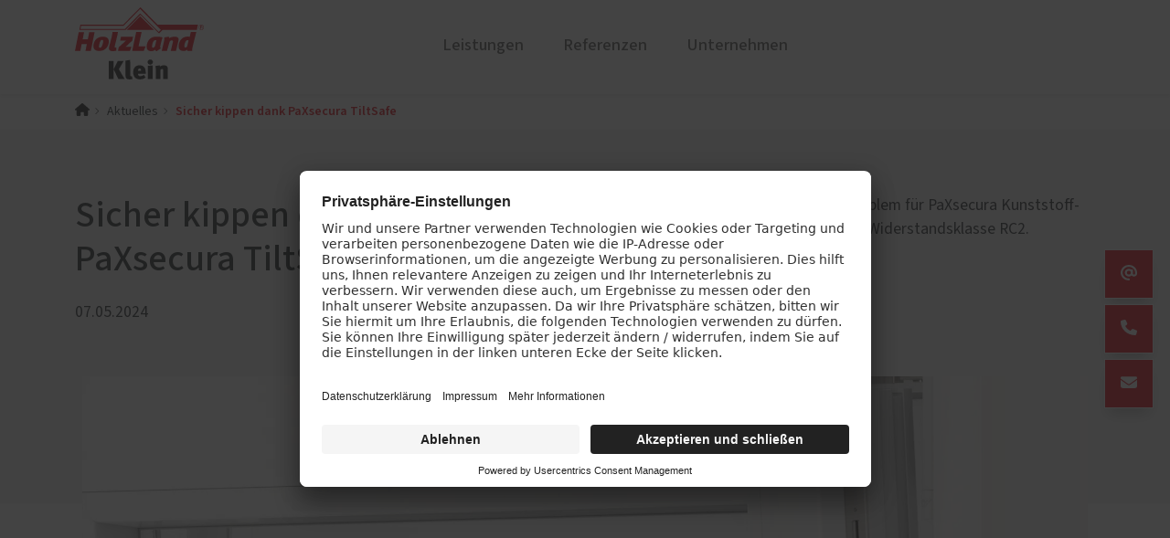

--- FILE ---
content_type: text/html; charset=UTF-8
request_url: https://www.holzland-klein.de/aktuelles/sicher-kippen-dank-paxsecura-tiltsafe
body_size: 10470
content:
<!DOCTYPE html>
<html lang="de" dir="ltr" prefix="og: https://ogp.me/ns#">
  <head>
    			<link rel="preconnect" href="//app.usercentrics.eu">
			<link rel="preconnect" href="//api.usercentrics.eu">
			<link rel="preconnect" href="//privacy-proxy.usercentrics.eu">
			<link rel="preload" href="//app.usercentrics.eu/browser-ui/latest/loader.js" as="script">
			<link rel="preload" href="//privacy-proxy.usercentrics.eu/latest/uc-block.bundle.js" as="script">
			<script id="usercentrics-cmp" data-settings-id="7RSSGJY2S" src="https://app.usercentrics.eu/browser-ui/latest/loader.js" async></script>
			<script type="application/javascript" src="https://privacy-proxy.usercentrics.eu/latest/uc-block.bundle.js"></script>
			<script>
				uc.setServiceAlias({"u6fxocwTs": "X2LOlj1TA1Js9f"});
				uc.reloadOnOptIn("BJz7qNsdj-7"); // reload page on YouTube opt-in
				uc.reloadOnOptIn("HyEX5Nidi-m"); // reload page on Vimeo opt-in
			</script>
			
  
    		<script type='text/javascript'>
			// create dataLayer
			window.dataLayer = window.dataLayer || [];
			function gtag() {
			dataLayer.push(arguments);
			}
			// set denied as default for both ad and analytics storage,
			gtag('consent', 'default', {
				ad_storage: 'denied',
				analytics_storage: 'denied',
				wait_for_update: 2000
			});
			// Enable ads data redaction by default [optional]
			gtag('set', 'ads_data_redaction', true);
		</script>
		<script type='text/javascript'>
		// Google Tag Manager
		(function(w, d, s, l, i) {
			w[l] = w[l] || [];
			w[l].push({
				'gtm.start': new Date().getTime(),
				event: 'gtm.js'
			});
			var f = d.getElementsByTagName(s)[0],
				j = d.createElement(s),
				dl = l != 'dataLayer' ? '&l=' + l : '';
			j.async = true;
			j.src =
				'https://www.googletagmanager.com/gtm.js?id=' + i + dl;
			f.parentNode.insertBefore(j, f);
		})(window, document, 'script', 'dataLayer', 'GTM-P2V8QF7');
		</script>
    <meta name='google-site-verification' content='B0k9us43WdHBwAIRf9wQviDbYvtjQP3OiD2JtxKR-Zc' /> 
    
    <meta charset="utf-8" />
<noscript><style>form.antibot * :not(.antibot-message) { display: none !important; }</style>
</noscript><meta name="geo.position" content="50.009089;8.245315" />
<link rel="canonical" href="https://www.holzland-klein.de/aktuelles/sicher-kippen-dank-paxsecura-tiltsafe" />
<meta name="robots" content="index, follow" />
<link rel="shortlink" href="https://www.holzland-klein.de/aktuelles/sicher-kippen-dank-paxsecura-tiltsafe" />
<meta name="generator" content="PaX AG - Homepagemanager" />
<meta property="og:site_name" content="Holz Klein - Fenster, Türen, Parkett in Mainz" />
<meta property="og:type" content="website" />
<meta property="og:url" content="https://www.holzland-klein.de/aktuelles/sicher-kippen-dank-paxsecura-tiltsafe" />
<meta property="og:title" content="Sicher kippen dank PaXsecura TiltSafe" />
<meta property="og:image" content="https://www.holzland-klein.de/sites/107158/favicons/web-app-manifest-512x512.png" />
<meta name="MobileOptimized" content="width" />
<meta name="HandheldFriendly" content="true" />
<meta name="viewport" content="width=device-width, initial-scale=1.0" />
<script type="application/ld+json">{
    "@context": "https://schema.org",
    "@graph": [
        {
            "@type": "WebPage",
            "@id": "https://www.holzland-klein.de/aktuelles/sicher-kippen-dank-paxsecura-tiltsafe",
            "isAccessibleForFree": "True"
        }
    ]
}</script>

    <title>Sicher kippen dank PaXsecura TiltSafe | Holz Klein</title>

    <link rel="icon" type="image/png" sizes="16x16" href="/sites/107158/favicons/favicon-16x16.png">
    <link rel="icon" type="image/png" sizes="32x32" href="/sites/107158/favicons/favicon-32x32.png">
    <link rel="icon" href="/sites/107158/favicons/favicon.svg" type="image/svg+xml">
    <link rel="shortcut icon" href="/sites/107158/favicons/favicon.ico">
    <link rel="apple-touch-icon" sizes="180x180" href="/sites/107158/favicons/apple-touch-icon.png">
    <link rel="manifest" href="/sites/107158/favicons/site.webmanifest">
    
    <meta name="theme-color" content="#e30613">
    
    <link rel="preload" as="font" type="font/woff2" href="/themes/aka/assets/sourcesans/release/WOFF2/VAR/SourceSans3VF-Roman.ttf.woff2" crossorigin="anonymous"/>
    
    <link rel="stylesheet" media="all" href="/sites/107158/files/css/css_LfLOxDNWFuGm1mq0Q73rCRz4oSWDzqrVdqYVz3M8tpk.css?delta=0&amp;language=de&amp;theme=aka&amp;include=eJxNz-ESwiAIAOAXyvVIHQpTmkqHbKu3r9Ot-sHxAT8AuMPzlgWQ9Ao_T5ZUvCe9wALXT_TswUKiNixmUgbbFKQacCVtZycq42kuEOk7WY0zGx-NoGt5vDpRwtKRCBCUxtLEiFQ7uZqKgzyPyVLFd2RutjHto5AoHYUiuEJ17ZXu6P7uaIlnO95rEhiyq7C9Aew8Y30" />
<link rel="stylesheet" media="all" href="/sites/107158/files/css/css_6hUdGkiOYnFSqnoFQb_RCSSl6Jzun9A20OeZW4_ntYk.css?delta=1&amp;language=de&amp;theme=aka&amp;include=eJxNz-ESwiAIAOAXyvVIHQpTmkqHbKu3r9Ot-sHxAT8AuMPzlgWQ9Ao_T5ZUvCe9wALXT_TswUKiNixmUgbbFKQacCVtZycq42kuEOk7WY0zGx-NoGt5vDpRwtKRCBCUxtLEiFQ7uZqKgzyPyVLFd2RutjHto5AoHYUiuEJ17ZXu6P7uaIlnO95rEhiyq7C9Aew8Y30" />

    <script src="/libraries/fontawesome/js/fontawesome.min.js?v=6.4.2" defer></script>
<script src="/libraries/fontawesome/js/brands.min.js?v=6.4.2" defer></script>
<script src="/libraries/fontawesome/js/regular.min.js?v=6.4.2" defer></script>
<script src="/libraries/fontawesome/js/solid.min.js?v=6.4.2" defer></script>

    <style>
      :root {
                  --link-color: #0055B8;
                  --link-color-contrast: white;
                  --link-color-lite: #80aadc;
                  --link-color-dark: #002b5c;
                  --link-color-lucid: #0055B800;
                  --megamenu_link-active_color: #e3000e;
                  --megamenu_link-active_color-contrast: white;
                  --megamenu_link-active_color-lite: #f18087;
                  --megamenu_link-active_color-dark: #720007;
                  --megamenu_link-active_color-lucid: #e3000e00;
                  --megamenu-bg_color: #f4f4f4;
                  --megamenu-bg_color-contrast: #1D1D1B;
                  --megamenu-bg_color-lite: #fafafa;
                  --megamenu-bg_color-dark: #7a7a7a;
                  --megamenu-bg_color-lucid: #f4f4f400;
                  --header-color: #ffffff;
                  --header-color-contrast: #1D1D1B;
                  --header-color-lite: #ffffff;
                  --header-color-dark: #808080;
                  --header-color-lucid: #ffffff00;
                  --dark: #1d1d1b;
                  --dark-contrast: white;
                  --dark-lite: #8e8e8d;
                  --dark-dark: #0f0f0e;
                  --dark-lucid: #1d1d1b00;
                  --light: #f8f9fa;
                  --light-contrast: #1D1D1B;
                  --light-lite: #fcfcfd;
                  --light-dark: #7c7d7d;
                  --light-lucid: #f8f9fa00;
                  --danger: #dc3545;
                  --danger-contrast: white;
                  --danger-lite: #ee9aa2;
                  --danger-dark: #6e1b23;
                  --danger-lucid: #dc354500;
                  --warning: #ffc107;
                  --warning-contrast: #1D1D1B;
                  --warning-lite: #ffe083;
                  --warning-dark: #806104;
                  --warning-lucid: #ffc10700;
                  --info: #0dcaf0;
                  --info-contrast: #1D1D1B;
                  --info-lite: #86e5f8;
                  --info-dark: #076578;
                  --info-lucid: #0dcaf000;
                  --success: #198754;
                  --success-contrast: white;
                  --success-lite: #8cc3aa;
                  --success-dark: #0d442a;
                  --success-lucid: #19875400;
                  --secondary: #6c757d;
                  --secondary-contrast: white;
                  --secondary-lite: #b6babe;
                  --secondary-dark: #363b3f;
                  --secondary-lucid: #6c757d00;
                  --primary: #e30613;
                  --primary-contrast: white;
                  --primary-lite: #f18389;
                  --primary-dark: #72030a;
                  --primary-lucid: #e3061300;
              }
    </style>
          <script type="text/javascript" src="/modules/contrib/seckit/js/seckit.document_write.js"></script>
        <link type="text/css" rel="stylesheet" id="seckit-clickjacking-no-body" media="all" href="/modules/contrib/seckit/css/seckit.no_body.css" />
        <!-- stop SecKit protection -->
        <noscript>
        <link type="text/css" rel="stylesheet" id="seckit-clickjacking-noscript-tag" media="all" href="/modules/contrib/seckit/css/seckit.noscript_tag.css" />
        <div id="seckit-noscript-tag">
          Sie müssen JavaScript aktivieren, um diese Website besuchen zu können.
        </div>
        </noscript></head>
  <body>
    
      <div class="dialog-off-canvas-main-canvas" data-off-canvas-main-canvas>
    













<div class="headarea shadow-sm  holzklein">
  <div class=" container headarea__container">
    <div class="row">
      <div class="headarea__col col-lg-4 col-md-3 col-sm-6">
          	
			



<a href="/" rel="home" class="logo ">
	<span class="logo__container">
		<img src="https://www.holzland-klein.de/sites/107158/files/107158_Holzland_Klein_Logo_220922.svg?_change_token=72ed45322e5c9c4cb0101e1f55a4e3e5" alt="Startseite" />
	</span>
</a>		

      </div>
      <div class="headarea__col col-lg-8 col-md-9 col-sm-6">
          <nav role="navigation" aria-labelledby="block-mainnavigation-menu" id="block-mainnavigation">
            
  <h2 class="visually-hidden" id="block-mainnavigation-menu">Main navigation</h2>
  

        

<style>
      @media screen and (max-width: 1200px) {
        .mega-menu {
    display: none;
  }

  .headarea__drawer-label {
    display: block;
  }
  
    }
  </style>






<ul data-region="top_right" class="mega-menu  ">
      <li class="mega-menu__item">

              <a  class="mega-menu__link" href="/leistungen">Leistungen</a>
      
              <div class="mega-menu__overlay">
          <div class="container-fluid" style="max-width: 1200px;">
            <ul class="mega-menu__sub row d-flex justify-content-start">
                              <li class="mega-menu__sub-item mb-3 col-lg-3">
                                      
                    
                    <a  title="PaX-Fenster" class="mega-menu__link mega-menu__link--level-1" href="/leistungen/pax-fenster">PaX-Fenster</a>
                   
                                                                                    <ul  class="mega-menu__sub--level mega-menu__sub--level-2">
              <li class="mega-menu__sub-item">
          <a href="/leistungen/pax-fenster/kunststoff" title="Kunststoff-Fenster" class="mega-menu__link" data-drupal-link-system-path="node/7">Kunststoff</a>
                  </li>
              <li class="mega-menu__sub-item">
          <a href="/leistungen/pax-fenster/kunststoff-aluminium" title="Kunststoff-Aluminium-Fenster" class="mega-menu__link" data-drupal-link-system-path="node/8">Kunststoff-Aluminium</a>
                  </li>
              <li class="mega-menu__sub-item">
          <a href="/leistungen/pax-fenster/holz" title="Holz-Fenster" class="mega-menu__link" data-drupal-link-system-path="node/6">Holz</a>
                  </li>
              <li class="mega-menu__sub-item">
          <a href="/leistungen/pax-fenster/holz-aluminium" title="Holz-Aluminium-Fenster" class="mega-menu__link" data-drupal-link-system-path="node/9">Holz-Aluminium</a>
                  </li>
              <li class="mega-menu__sub-item">
          <a href="/fenster-aktion-fuer-rundumschutz" class="mega-menu__link" data-drupal-link-system-path="node/257">Fenster-Aktion für den Rundumschutz</a>
                  </li>
              <li class="mega-menu__sub-item">
          <a href="/leistungen/pax-fenster/altbau-denkmal" title="Fenster für Altbau und Denkmal" class="mega-menu__link" data-drupal-link-system-path="node/10">Altbau und Denkmal</a>
                  </li>
          </ul>
  
                                  </li>
                              <li class="mega-menu__sub-item mb-3 col-lg-3">
                                      
                    
                    <a  class="mega-menu__link mega-menu__link--level-1" href="/leistungen/haustueren">Haustüren</a>
                   
                                                                                    <ul  class="mega-menu__sub--level mega-menu__sub--level-2">
              <li class="mega-menu__sub-item">
          <span class="mega-menu__link">Aluminium</span>
                              <ul  class="mega-menu__sub--level mega-menu__sub--level-3">
              <li class="mega-menu__sub-item">
          <a href="/leistungen/haustueren/aluminium/aluminium-haustueren-von-pax" class="mega-menu__link" data-drupal-link-system-path="node/11">Aluminium-Haustüren von PaX</a>
                  </li>
              <li class="mega-menu__sub-item">
          <a href="/leistungen/haustueren/aluminium/haustueren-von-koester" class="mega-menu__link" data-drupal-link-system-path="node/147">Aluminium-Haustüren von Köster</a>
                  </li>
          </ul>
  
                  </li>
              <li class="mega-menu__sub-item">
          <span class="mega-menu__link">Holz und Holz-Aluminium</span>
                              <ul  class="mega-menu__sub--level mega-menu__sub--level-3">
              <li class="mega-menu__sub-item">
          <a href="/leistungen/haustueren/holz-holz-aluminium/holz-holz-alu-haustueren-von-pax" class="mega-menu__link" data-drupal-link-system-path="node/15">Holz- und Holz-Alu-Haustüren von PaX</a>
                  </li>
              <li class="mega-menu__sub-item">
          <a href="/leistungen/haustueren/holz-und-holz-aluminium/holz-haustueren-von-wessler" class="mega-menu__link" data-drupal-link-system-path="node/128">Holz-Haustüren von Wessler</a>
                  </li>
          </ul>
  
                  </li>
              <li class="mega-menu__sub-item">
          <a href="/leistungen/haustueren/kunststoff" title="Kunststoff-Haustüren" class="mega-menu__link" data-drupal-link-system-path="node/16">Kunststoff</a>
                  </li>
              <li class="mega-menu__sub-item">
          <a href="/leistungen/haustueren/altbau-denkmal" title="Haustüren für Altbau und Denkmal" class="mega-menu__link" data-drupal-link-system-path="node/48">Altbau und Denkmal</a>
                  </li>
              <li class="mega-menu__sub-item">
          <a href="/guenstige-pax-haustueren-angebot" class="mega-menu__link" data-drupal-link-system-path="node/86">Aktionen</a>
                  </li>
              <li class="mega-menu__sub-item">
          <a href="/leistungen/haustueren/sale-haustueren-abverkauf" class="mega-menu__link" data-drupal-link-system-path="node/282">Sale Haustüren Abverkauf</a>
                  </li>
          </ul>
  
                                  </li>
                              <li class="mega-menu__sub-item mb-3 col-lg-3">
                                      
                    
                    <a  class="mega-menu__link mega-menu__link--level-1" href="/leistungen/boeden">Böden</a>
                   
                                                                                    <ul  class="mega-menu__sub--level mega-menu__sub--level-2">
              <li class="mega-menu__sub-item">
          <a href="/leistungen/boeden/laminat" class="mega-menu__link" data-drupal-link-system-path="node/155">Laminat</a>
                  </li>
              <li class="mega-menu__sub-item">
          <a href="/leistungen/boeden/massivholzdielen" class="mega-menu__link" data-drupal-link-system-path="node/156">Massivholzdielen</a>
                  </li>
              <li class="mega-menu__sub-item">
          <a href="/leistungen/boeden/parkett" class="mega-menu__link" data-drupal-link-system-path="node/157">Parkett</a>
                  </li>
              <li class="mega-menu__sub-item">
          <a href="/leistungen/boeden/vinyl" class="mega-menu__link" data-drupal-link-system-path="node/153">Vinyl</a>
                  </li>
              <li class="mega-menu__sub-item">
          <a href="/leistungen/boeden/kork" class="mega-menu__link" data-drupal-link-system-path="node/122">Kork</a>
                  </li>
              <li class="mega-menu__sub-item">
          <a href="/leistungen/boeden/hq-boeden" class="mega-menu__link" data-drupal-link-system-path="node/132">HQ Böden</a>
                  </li>
              <li class="mega-menu__sub-item">
          <a href="/leistungen/boeden/abschleifen-und-aufarbeitung-von-holzboeden" class="mega-menu__link" data-drupal-link-system-path="node/251">Abschleifen und Aufarbeitung von Holzböden</a>
                  </li>
          </ul>
  
                                  </li>
                              <li class="mega-menu__sub-item mb-3 col-lg-3">
                                      
                    
                    <a  class="mega-menu__link mega-menu__link--level-1" href="/leistungen/innentueren">Innentüren</a>
                   
                                                                                    <ul  class="mega-menu__sub--level mega-menu__sub--level-2">
              <li class="mega-menu__sub-item">
          <a href="/leistungen/innentueren/design-tueren" class="mega-menu__link" data-drupal-link-system-path="node/142">Design-Türen</a>
                  </li>
              <li class="mega-menu__sub-item">
          <a href="/leistungen/innentueren/echtholztueren" class="mega-menu__link" data-drupal-link-system-path="node/137">Echtholztüren</a>
                  </li>
              <li class="mega-menu__sub-item">
          <a href="/leistungen/innentueren/glastueren" class="mega-menu__link" data-drupal-link-system-path="node/138">Glastüren</a>
                  </li>
              <li class="mega-menu__sub-item">
          <a href="/leistungen/innentueren/schiebetueren" class="mega-menu__link" data-drupal-link-system-path="node/140">Schiebetüren</a>
                  </li>
              <li class="mega-menu__sub-item">
          <a href="/leistungen/innentueren/stiltueren" class="mega-menu__link" data-drupal-link-system-path="node/143">Stiltüren</a>
                  </li>
              <li class="mega-menu__sub-item">
          <a href="/leistungen/innentueren/hq-tuerenwelt" class="mega-menu__link" data-drupal-link-system-path="node/127">HQ Türenwelt</a>
                  </li>
              <li class="mega-menu__sub-item">
          <a href="/innentueren/beschlaege-innentueren" class="mega-menu__link" data-drupal-link-system-path="node/123">Zubehör</a>
                  </li>
          </ul>
  
                                  </li>
                              <li class="mega-menu__sub-item mb-3 col-lg-3">
                                      
                    
                    <a  class="mega-menu__link mega-menu__link--level-1" href="/leistungen/garten-terrasse">Garten und Terrasse</a>
                   
                                                                                    <ul  class="mega-menu__sub--level mega-menu__sub--level-2">
              <li class="mega-menu__sub-item">
          <a href="/leistungen/garten-und-terrasse/terrassendielen-aus-holz" class="mega-menu__link" data-drupal-link-system-path="node/166">Terrassendielen aus Holz</a>
                  </li>
              <li class="mega-menu__sub-item">
          <a href="/leistungen/garten-und-terrasse/terrassendielen-aus-wpc" class="mega-menu__link" data-drupal-link-system-path="node/164">Terrassendielen aus WPC</a>
                  </li>
              <li class="mega-menu__sub-item">
          <a href="/leistungen/garten-und-terrasse/sichtschutz-und-zaeune" class="mega-menu__link" data-drupal-link-system-path="node/163">Sichtschutz und Zäune</a>
                  </li>
          </ul>
  
                                  </li>
                              <li class="mega-menu__sub-item mb-3 col-lg-3">
                                      <div class="mega-menu__label">Weitere Leistungen</div>
                                                                                    <ul  class="mega-menu__sub--level mega-menu__sub--level-2">
              <li class="mega-menu__sub-item">
          <a href="/leistungen/weitere-leistungen/carports" class="mega-menu__link" data-drupal-link-system-path="node/160">Carports</a>
                  </li>
              <li class="mega-menu__sub-item">
          <a href="/leistungen/weitere-leistungen/raum-und-schranksysteme" class="mega-menu__link" data-drupal-link-system-path="node/169">Raum- und Schranksysteme</a>
                  </li>
              <li class="mega-menu__sub-item">
          <a href="/leistungen/weitere-leistungen/wand-und-deckenverkleidungen" class="mega-menu__link" data-drupal-link-system-path="node/168">Wand- und Deckenverkleidungen</a>
                  </li>
          </ul>
  
                                  </li>
                              <li class="mega-menu__sub-item mb-3 col-lg-3">
                                      
                    
                    <a  class="mega-menu__link mega-menu__link--level-1" href="/leistungen/pax-balkon-terrassentueren">PaX Balkon- &amp; Terrassentüren</a>
                   
                                                                                    <ul  class="mega-menu__sub--level mega-menu__sub--level-2">
              <li class="mega-menu__sub-item">
          <a href="/leistungen/pax-balkon-terrassentueren/balkontueren" class="mega-menu__link" data-drupal-link-system-path="node/77">Balkontüren</a>
                  </li>
              <li class="mega-menu__sub-item">
          <a href="/leistungen/pax-balkon-terrassentueren/hebe-schiebe-tueren" class="mega-menu__link" data-drupal-link-system-path="node/18">Hebe-Schiebe-Türen</a>
                  </li>
              <li class="mega-menu__sub-item">
          <a href="/leistungen/pax-balkon-terrassentueren/parallel-schiebe-kipp-tueren" class="mega-menu__link" data-drupal-link-system-path="node/17">Parallel-Schiebe-Kipp-Türen</a>
                  </li>
              <li class="mega-menu__sub-item">
          <a href="/leistungen/pax-balkon-terrassentueren/falt-schiebe-tueren" class="mega-menu__link" data-drupal-link-system-path="node/14">Falt-Schiebe-Türen</a>
                  </li>
          </ul>
  
                                  </li>
                              <li class="mega-menu__sub-item mb-3 col-lg-3">
                                      
                    
                    <a  class="mega-menu__link mega-menu__link--level-1" href="/leistungen/sonnen-insektenschutz">Sonnen- und Insektenschutz</a>
                   
                                                                                    <ul  class="mega-menu__sub--level mega-menu__sub--level-2">
              <li class="mega-menu__sub-item">
          <a href="/leistungen/sonnen-insektenschutz/raffstoren-von-roma" class="mega-menu__link" data-drupal-link-system-path="node/61">Raffstoren von ROMA</a>
                  </li>
              <li class="mega-menu__sub-item">
          <a href="/leistungen/sonnen-insektenschutz/rollladen-von-roma" class="mega-menu__link" data-drupal-link-system-path="node/85">Rollladen von ROMA</a>
                  </li>
              <li class="mega-menu__sub-item">
          <a href="/leistungen/sonnen-insektenschutz/textilscreens-von-roma" class="mega-menu__link" data-drupal-link-system-path="node/62">Textilscreens von ROMA</a>
                  </li>
              <li class="mega-menu__sub-item">
          <a href="/leistungen/sonnen-und-insektenschutz/klapplaeden" class="mega-menu__link" data-drupal-link-system-path="node/148">Klappläden</a>
                  </li>
              <li class="mega-menu__sub-item">
          <a href="/leistungen/sonnen-und-insektenschutz/markisen" class="mega-menu__link" data-drupal-link-system-path="node/161">Markisen</a>
                  </li>
              <li class="mega-menu__sub-item">
          <a href="/leistungen/sonnen-insektenschutz/insektenschutz-von-pax" class="mega-menu__link" data-drupal-link-system-path="node/22">Insektenschutz von PaX</a>
                  </li>
          </ul>
  
                                  </li>
                              <li class="mega-menu__sub-item mb-3 col-lg-3">
                                      
                    
                    <a  class="mega-menu__link mega-menu__link--level-1" href="/leistungen/foerderung-fuer-fenster-haustueren">Förderung für Fenster und Haustüren</a>
                   
                                                    </li>
                              <li class="mega-menu__sub-item mb-3 col-lg-3">
                                      
                    
                    <a  class="mega-menu__link mega-menu__link--level-1" href="/schallschutz-simulator">Service</a>
                   
                                                                                    <ul  class="mega-menu__sub--level mega-menu__sub--level-2">
              <li class="mega-menu__sub-item">
          <a href="/schallschutz-simulator" class="mega-menu__link" data-drupal-link-system-path="node/285">Schallschutz-Simulator</a>
                  </li>
          </ul>
  
                                  </li>
                          </ul>
          </div>
        </div>
          </li>
      <li class="mega-menu__item">

              <a  class="mega-menu__link" href="/referenzen">Referenzen</a>
      
          </li>
      <li class="mega-menu__item">

              <a  class="mega-menu__link" href="/unternehmen">Unternehmen</a>
      
              <div class="mega-menu__overlay">
          <div class="container-fluid" style="max-width: 1200px;">
            <ul class="mega-menu__sub row d-flex justify-content-center">
                              <li class="mega-menu__sub-item mb-3 col-lg-3">
                                      
                    
                    <a  class="mega-menu__link mega-menu__link--level-1" href="/karriere">Karriere</a>
                   
                                                    </li>
                              <li class="mega-menu__sub-item mb-3 col-lg-3">
                                      
                    
                    <a  class="mega-menu__link mega-menu__link--level-1" href="/unsere-ausstellung-inspiration-fuer-haus-und-garten">Ausstellung</a>
                   
                                                    </li>
                              <li class="mega-menu__sub-item mb-3 col-lg-3">
                                      
                    
                    <a  class="mega-menu__link mega-menu__link--level-1" href="/unternehmen/team">Team</a>
                   
                                                    </li>
                          </ul>
          </div>
        </div>
          </li>
  </ul>



<label class="headarea__drawer-label" for="drawer-open">
  <svg class="" viewBox="0 0 24 21" width="24" height="21">
    <rect class="headarea__firstline" width="24" height="2" fill="#2F393E"></rect>
    <rect class="headarea__secondline" y="8" width="24" height="2" fill="#2F393E"></rect>
    <rect class="headarea__thirdline" y="16" width="24" height="2" fill="#2F393E"></rect>
  </svg>
</label>

<input class="headarea__toggler" type="checkbox" hidden="" id="drawer-open">

<div class="headarea__drawer">
  











  
  <div class="listview ">

    <div class="headarea__container shadow-sm">
		<div class="container-fluid">
			<div class="row g-0">
				<div class="headarea__col col-lg-4 col-md-3 col-sm-6">
						
			



<a href="/" rel="home" class="logo ">
	<span class="logo__container">
		<img src="https://www.holzland-klein.de/sites/107158/files/107158_Holzland_Klein_Logo_220922.svg?_change_token=72ed45322e5c9c4cb0101e1f55a4e3e5" alt="Startseite" />
	</span>
</a>		
				</div>
				<div class="headarea__col col-lg-8 col-md-9 col-sm-6">
					<label class="listview__drawer-label listview__drawer-label__close" for="drawer-open">
						<svg class="listview__drawer-icon" viewBox="0 0 21 18" width="21" height="18">
							<rect style="transform: rotate(45deg);" x="2" y="-2" width="21" height="2"></rect>
							<rect style="transform: rotate(-45deg);" x="-9.5" y="11.5" width="21" height="2"></rect>
						</svg>
					</label>
				</div>
			</div>
		</div>
	</div>

    				<nav class="listview__view listview__view--root" id="listview-root">
						
												<div class="listview__items">
													<div class="listview__group listview__group__0 listview__group--has-children">
							
								<div class="listview__item listview__item--1">
																														<a class="d-flex align-items-center justify-content-between listview__link listview__link--forward " href="#listview-menu_link_contentafb22205b-f15b-4561-b712-d7a65a426c3c">
												Leistungen
												<span class="me-2">
																										<svg width="12" height="20" viewBox="0 0 12 20" fill="none" xmlns="http://www.w3.org/2000/svg">
														<path d="M2.38047 0L0.980469 1.4L9 9.62L0.980469 17.83L2.38047 19.23L12.0005 9.62L2.38047 0Z" fill="currentColor"/>
													</svg>
												</span>
											</a>
																											</div>

																									
							</div>
													<div class="listview__group listview__group__0">
							
								<div class="listview__item listview__item--2">
																			<a  class="listview__link" href="/referenzen">
											Referenzen
										</a>
																	</div>

								
							</div>
													<div class="listview__group listview__group__0 listview__group--has-children">
							
								<div class="listview__item listview__item--3">
																														<a class="d-flex align-items-center justify-content-between listview__link listview__link--forward " href="#listview-menu_link_contentaef8e15e7-70bb-47e1-9d42-71014476ebc7">
												Unternehmen
												<span class="me-2">
																										<svg width="12" height="20" viewBox="0 0 12 20" fill="none" xmlns="http://www.w3.org/2000/svg">
														<path d="M2.38047 0L0.980469 1.4L9 9.62L0.980469 17.83L2.38047 19.23L12.0005 9.62L2.38047 0Z" fill="currentColor"/>
													</svg>
												</span>
											</a>
																											</div>

																									
							</div>
											</div>
														  <div class="listview__footer-wrapper">
    <ul class="listview__footer">

              <li class="listview__footer-item">
                      <a  class="listview__footer-link" href="/kontakt">Kontakt</a>
                  </li>
      
    </ul>
  </div>

					</nav>				<nav class="listview__view listview__view--child" id="listview-menu_link_contentafb22205b-f15b-4561-b712-d7a65a426c3c"hidden="hidden">
							<header class="listview__header">
					<a class="listview__link listview__link--back" href="#listview-root">
						<svg width="12" height="20" viewBox="0 0 12 20" fill="none" xmlns="http://www.w3.org/2000/svg">
							<path d="M9.61953 19.2305L11.0195 17.8305L3 9.61047L11.0195 1.40047L9.61953 0.00046933L-0.000470049 9.61047L9.61953 19.2305Z" fill="currentColor"/>
						</svg>
						<span class="ms-2">
														Zurück
						</span>
					</a>
									</header>
										<div class="listview__item listview__item--overview">
					<a  class="listview__link listview__link--overview" href="/leistungen">
						<span class="fs-4 fw-bold m-0">Leistungen</span>
					</a>
				</div>
			
												<div class="listview__items">
													<div class="listview__group listview__group__1 listview__group--has-children">
							
								<div class="listview__item listview__item--1">
																														<a  title="PaX-Fenster" class="listview__link listview__item--main" href="/leistungen/pax-fenster">
											PaX-Fenster
											</a>
																											</div>

																																															                                  <div  class="listview__item listview__item--sub">
        <a  title="Kunststoff-Fenster" class="listview__link" href="/leistungen/pax-fenster/kunststoff">Kunststoff</a>
              </div>
                            <div  class="listview__item listview__item--sub">
        <a  title="Kunststoff-Aluminium-Fenster" class="listview__link" href="/leistungen/pax-fenster/kunststoff-aluminium">Kunststoff-Aluminium</a>
              </div>
                            <div  class="listview__item listview__item--sub">
        <a  title="Holz-Fenster" class="listview__link" href="/leistungen/pax-fenster/holz">Holz</a>
              </div>
                            <div  class="listview__item listview__item--sub">
        <a  title="Holz-Aluminium-Fenster" class="listview__link" href="/leistungen/pax-fenster/holz-aluminium">Holz-Aluminium</a>
              </div>
                            <div  class="listview__item listview__item--sub">
        <a  class="listview__link" href="/fenster-aktion-fuer-rundumschutz">Fenster-Aktion für den Rundumschutz</a>
              </div>
                            <div  class="listview__item listview__item--sub">
        <a  title="Fenster für Altbau und Denkmal" class="listview__link" href="/leistungen/pax-fenster/altbau-denkmal">Altbau und Denkmal</a>
              </div>
      
																	
							</div>
													<div class="listview__group listview__group__1 listview__group--has-children">
							
								<div class="listview__item listview__item--2">
																														<a  class="listview__link listview__item--main" href="/leistungen/haustueren">
											Haustüren
											</a>
																											</div>

																																															                                                <div  class="listview__item listview__item--sub listview__item--has-children">
        <a  class="listview__link" href="">Aluminium</a>
                                                              <div  class="listview__item listview__item--sub">
        <a  class="listview__link" href="/leistungen/haustueren/aluminium/aluminium-haustueren-von-pax">Aluminium-Haustüren von PaX</a>
              </div>
                            <div  class="listview__item listview__item--sub">
        <a  class="listview__link" href="/leistungen/haustueren/aluminium/haustueren-von-koester">Aluminium-Haustüren von Köster</a>
              </div>
      
              </div>
                                          <div  class="listview__item listview__item--sub listview__item--has-children">
        <a  class="listview__link" href="">Holz und Holz-Aluminium</a>
                                                              <div  class="listview__item listview__item--sub">
        <a  class="listview__link" href="/leistungen/haustueren/holz-holz-aluminium/holz-holz-alu-haustueren-von-pax">Holz- und Holz-Alu-Haustüren von PaX</a>
              </div>
                            <div  class="listview__item listview__item--sub">
        <a  class="listview__link" href="/leistungen/haustueren/holz-und-holz-aluminium/holz-haustueren-von-wessler">Holz-Haustüren von Wessler</a>
              </div>
      
              </div>
                            <div  class="listview__item listview__item--sub">
        <a  title="Kunststoff-Haustüren" class="listview__link" href="/leistungen/haustueren/kunststoff">Kunststoff</a>
              </div>
                            <div  class="listview__item listview__item--sub">
        <a  title="Haustüren für Altbau und Denkmal" class="listview__link" href="/leistungen/haustueren/altbau-denkmal">Altbau und Denkmal</a>
              </div>
                            <div  class="listview__item listview__item--sub">
        <a  class="listview__link" href="/guenstige-pax-haustueren-angebot">Aktionen</a>
              </div>
                            <div  class="listview__item listview__item--sub">
        <a  class="listview__link" href="/leistungen/haustueren/sale-haustueren-abverkauf">Sale Haustüren Abverkauf</a>
              </div>
      
																	
							</div>
													<div class="listview__group listview__group__1 listview__group--has-children">
							
								<div class="listview__item listview__item--3">
																														<a  class="listview__link listview__item--main" href="/leistungen/boeden">
											Böden
											</a>
																											</div>

																																															                                  <div  class="listview__item listview__item--sub">
        <a  class="listview__link" href="/leistungen/boeden/laminat">Laminat</a>
              </div>
                            <div  class="listview__item listview__item--sub">
        <a  class="listview__link" href="/leistungen/boeden/massivholzdielen">Massivholzdielen</a>
              </div>
                            <div  class="listview__item listview__item--sub">
        <a  class="listview__link" href="/leistungen/boeden/parkett">Parkett</a>
              </div>
                            <div  class="listview__item listview__item--sub">
        <a  class="listview__link" href="/leistungen/boeden/vinyl">Vinyl</a>
              </div>
                            <div  class="listview__item listview__item--sub">
        <a  class="listview__link" href="/leistungen/boeden/kork">Kork</a>
              </div>
                            <div  class="listview__item listview__item--sub">
        <a  class="listview__link" href="/leistungen/boeden/hq-boeden">HQ Böden</a>
              </div>
                            <div  class="listview__item listview__item--sub">
        <a  class="listview__link" href="/leistungen/boeden/abschleifen-und-aufarbeitung-von-holzboeden">Abschleifen und Aufarbeitung von Holzböden</a>
              </div>
      
																	
							</div>
													<div class="listview__group listview__group__1 listview__group--has-children">
							
								<div class="listview__item listview__item--4">
																														<a  class="listview__link listview__item--main" href="/leistungen/innentueren">
											Innentüren
											</a>
																											</div>

																																															                                  <div  class="listview__item listview__item--sub">
        <a  class="listview__link" href="/leistungen/innentueren/design-tueren">Design-Türen</a>
              </div>
                            <div  class="listview__item listview__item--sub">
        <a  class="listview__link" href="/leistungen/innentueren/echtholztueren">Echtholztüren</a>
              </div>
                            <div  class="listview__item listview__item--sub">
        <a  class="listview__link" href="/leistungen/innentueren/glastueren">Glastüren</a>
              </div>
                            <div  class="listview__item listview__item--sub">
        <a  class="listview__link" href="/leistungen/innentueren/schiebetueren">Schiebetüren</a>
              </div>
                            <div  class="listview__item listview__item--sub">
        <a  class="listview__link" href="/leistungen/innentueren/stiltueren">Stiltüren</a>
              </div>
                            <div  class="listview__item listview__item--sub">
        <a  class="listview__link" href="/leistungen/innentueren/hq-tuerenwelt">HQ Türenwelt</a>
              </div>
                            <div  class="listview__item listview__item--sub">
        <a  class="listview__link" href="/innentueren/beschlaege-innentueren">Zubehör</a>
              </div>
      
																	
							</div>
													<div class="listview__group listview__group__1 listview__group--has-children">
							
								<div class="listview__item listview__item--5">
																														<a  class="listview__link listview__item--main" href="/leistungen/garten-terrasse">
											Garten und Terrasse
											</a>
																											</div>

																																															                                  <div  class="listview__item listview__item--sub">
        <a  class="listview__link" href="/leistungen/garten-und-terrasse/terrassendielen-aus-holz">Terrassendielen aus Holz</a>
              </div>
                            <div  class="listview__item listview__item--sub">
        <a  class="listview__link" href="/leistungen/garten-und-terrasse/terrassendielen-aus-wpc">Terrassendielen aus WPC</a>
              </div>
                            <div  class="listview__item listview__item--sub">
        <a  class="listview__link" href="/leistungen/garten-und-terrasse/sichtschutz-und-zaeune">Sichtschutz und Zäune</a>
              </div>
      
																	
							</div>
													<div class="listview__group listview__group__1 listview__group--has-children">
							
								<div class="listview__item listview__item--6">
																														<a  class="listview__link listview__item--main" href="">
											Weitere Leistungen
											</a>
																											</div>

																																															                                  <div  class="listview__item listview__item--sub">
        <a  class="listview__link" href="/leistungen/weitere-leistungen/carports">Carports</a>
              </div>
                            <div  class="listview__item listview__item--sub">
        <a  class="listview__link" href="/leistungen/weitere-leistungen/raum-und-schranksysteme">Raum- und Schranksysteme</a>
              </div>
                            <div  class="listview__item listview__item--sub">
        <a  class="listview__link" href="/leistungen/weitere-leistungen/wand-und-deckenverkleidungen">Wand- und Deckenverkleidungen</a>
              </div>
      
																	
							</div>
													<div class="listview__group listview__group__1 listview__group--has-children">
							
								<div class="listview__item listview__item--7">
																														<a  class="listview__link listview__item--main" href="/leistungen/pax-balkon-terrassentueren">
											PaX Balkon- &amp; Terrassentüren
											</a>
																											</div>

																																															                                  <div  class="listview__item listview__item--sub">
        <a  class="listview__link" href="/leistungen/pax-balkon-terrassentueren/balkontueren">Balkontüren</a>
              </div>
                            <div  class="listview__item listview__item--sub">
        <a  class="listview__link" href="/leistungen/pax-balkon-terrassentueren/hebe-schiebe-tueren">Hebe-Schiebe-Türen</a>
              </div>
                            <div  class="listview__item listview__item--sub">
        <a  class="listview__link" href="/leistungen/pax-balkon-terrassentueren/parallel-schiebe-kipp-tueren">Parallel-Schiebe-Kipp-Türen</a>
              </div>
                            <div  class="listview__item listview__item--sub">
        <a  class="listview__link" href="/leistungen/pax-balkon-terrassentueren/falt-schiebe-tueren">Falt-Schiebe-Türen</a>
              </div>
      
																	
							</div>
													<div class="listview__group listview__group__1 listview__group--has-children">
							
								<div class="listview__item listview__item--8">
																														<a  class="listview__link listview__item--main" href="/leistungen/sonnen-insektenschutz">
											Sonnen- und Insektenschutz
											</a>
																											</div>

																																															                                  <div  class="listview__item listview__item--sub">
        <a  class="listview__link" href="/leistungen/sonnen-insektenschutz/raffstoren-von-roma">Raffstoren von ROMA</a>
              </div>
                            <div  class="listview__item listview__item--sub">
        <a  class="listview__link" href="/leistungen/sonnen-insektenschutz/rollladen-von-roma">Rollladen von ROMA</a>
              </div>
                            <div  class="listview__item listview__item--sub">
        <a  class="listview__link" href="/leistungen/sonnen-insektenschutz/textilscreens-von-roma">Textilscreens von ROMA</a>
              </div>
                            <div  class="listview__item listview__item--sub">
        <a  class="listview__link" href="/leistungen/sonnen-und-insektenschutz/klapplaeden">Klappläden</a>
              </div>
                            <div  class="listview__item listview__item--sub">
        <a  class="listview__link" href="/leistungen/sonnen-und-insektenschutz/markisen">Markisen</a>
              </div>
                            <div  class="listview__item listview__item--sub">
        <a  class="listview__link" href="/leistungen/sonnen-insektenschutz/insektenschutz-von-pax">Insektenschutz von PaX</a>
              </div>
      
																	
							</div>
													<div class="listview__group listview__group__1">
							
								<div class="listview__item listview__item--9">
																			<a  class="listview__link" href="/leistungen/foerderung-fuer-fenster-haustueren">
											Förderung für Fenster und Haustüren
										</a>
																	</div>

								
							</div>
													<div class="listview__group listview__group__1 listview__group--has-children">
							
								<div class="listview__item listview__item--10">
																														<a  class="listview__link listview__item--main" href="/schallschutz-simulator">
											Service
											</a>
																											</div>

																																															                                  <div  class="listview__item listview__item--sub">
        <a  class="listview__link" href="/schallschutz-simulator">Schallschutz-Simulator</a>
              </div>
      
																	
							</div>
											</div>
												</nav>																						<nav class="listview__view listview__view--child" id="listview-menu_link_contentaef8e15e7-70bb-47e1-9d42-71014476ebc7"hidden="hidden">
							<header class="listview__header">
					<a class="listview__link listview__link--back" href="#listview-root">
						<svg width="12" height="20" viewBox="0 0 12 20" fill="none" xmlns="http://www.w3.org/2000/svg">
							<path d="M9.61953 19.2305L11.0195 17.8305L3 9.61047L11.0195 1.40047L9.61953 0.00046933L-0.000470049 9.61047L9.61953 19.2305Z" fill="currentColor"/>
						</svg>
						<span class="ms-2">
														Zurück
						</span>
					</a>
									</header>
										<div class="listview__item listview__item--overview">
					<a  class="listview__link listview__link--overview" href="/unternehmen">
						<span class="fs-4 fw-bold m-0">Unternehmen</span>
					</a>
				</div>
			
												<div class="listview__items">
													<div class="listview__group listview__group__1">
							
								<div class="listview__item listview__item--1">
																			<a  class="listview__link" href="/karriere">
											Karriere
										</a>
																	</div>

								
							</div>
													<div class="listview__group listview__group__1">
							
								<div class="listview__item listview__item--2">
																			<a  class="listview__link" href="/unsere-ausstellung-inspiration-fuer-haus-und-garten">
											Ausstellung
										</a>
																	</div>

								
							</div>
													<div class="listview__group listview__group__1">
							
								<div class="listview__item listview__item--3">
																			<a  class="listview__link" href="/unternehmen/team">
											Team
										</a>
																	</div>

								
							</div>
											</div>
												</nav>

  </div>
</div>
  </nav>


      </div>
    </div>
  </div>
</div>
<main class="container">
    <div data-drupal-messages-fallback class="hidden"></div><div id="block-breadcrumb">
  
    
        


<nav class="crumpy " role="navigation">
  <ol>
                      <li>
            <a class="crumpy__crump" href="/"><i class="fa-solid fa-house"></i></a>
          </li>
                              <li>
            <a class="crumpy__crump" href="/aktuelles">Aktuelles</a>
          </li>
                <li>
      <strong class="crumpy__end">Sicher kippen dank PaXsecura TiltSafe</strong>
    </li>
  </ol>
</nav>
  </div>


</main>




<article>
  <div>

    




<div class="shifter">
	        

        








<div  class="news-intro intro-alfa intro-alfa--odd">

	<div class="container">
		<div class="intro-alfa__wrap    ">
		
			
				<h1 class="intro-alfa__title">
					Sicher kippen dank PaXsecura TiltSafe 
				</h1>
			

			
            <div><time datetime="2024-05-07T12:00:00Z">07.05.2024</time>
</div>
      

							<div class="intro-alfa__body">
					
            <div>Sicher schlafen bei gekipptem Fenster? Kein Problem für PaXsecura Kunststoff-Fenster mit TiltSafe! Geprüft und zertifiziert bis Widerstandsklasse RC2.</div>
      
				</div>
			
							
			
		</div>
	</div>
</div>

        
      
	<div class="container">
		<div class="shifter__image">
			          





<div loading="lazy" width="520" height="290" class="rwd-image">
  <div class="rwd-image__template">
          <picture><source srcset="/sites/107158/files/styles/16x9/https/pax.canto.global/download/image/kossk3geap1rn0mmcm094ose41/original.webp?_change_token=64158618ee41e75f514016bbd63e7ceb&amp;amp;itok=QwAlzfPk 1x, /sites/107158/files/styles/16x9x2/https/pax.canto.global/download/image/kossk3geap1rn0mmcm094ose41/original.webp?_change_token=64158618ee41e75f514016bbd63e7ceb&amp;amp;itok=bbn42tcx 2x" media="all and (min-width: 992px)"  type="image/webp" width="1920" height="1080"/>
                                      <source srcset="/sites/107158/files/styles/666x375/https/pax.canto.global/download/image/kossk3geap1rn0mmcm094ose41/original.webp?_change_token=64158618ee41e75f514016bbd63e7ceb&amp;amp;itok=PtelD5sa 1x" media="all and (min-width: 576px) and (max-width: 991px)"  type="image/webp" width="666" height="375"/>
                                      <source srcset="/sites/107158/files/styles/520x290/https/pax.canto.global/download/image/kossk3geap1rn0mmcm094ose41/original.webp?_change_token=d21c790c53b8034cbe9e0b5ec6636583&amp;amp;itok=XrRCFxJN 1x" media="all and (max-width: 575px)"  type="image/webp" width="520" height="290"/>
                                      <source srcset="/sites/107158/files/styles/16x9/https/pax.canto.global/download/image/kossk3geap1rn0mmcm094ose41/original.jpg?_change_token=64158618ee41e75f514016bbd63e7ceb&amp;amp;itok=QwAlzfPk 1x, /sites/107158/files/styles/16x9x2/https/pax.canto.global/download/image/kossk3geap1rn0mmcm094ose41/original.jpg?_change_token=64158618ee41e75f514016bbd63e7ceb&amp;amp;itok=bbn42tcx 2x" media="all and (min-width: 992px)"  type="image/jpeg" width="1920" height="1080"/>
                                      <source srcset="/sites/107158/files/styles/666x375/https/pax.canto.global/download/image/kossk3geap1rn0mmcm094ose41/original.jpg?_change_token=64158618ee41e75f514016bbd63e7ceb&amp;amp;itok=PtelD5sa 1x" media="all and (min-width: 576px) and (max-width: 991px)"  type="image/jpeg" width="666" height="375"/>
                                      <source srcset="/sites/107158/files/styles/520x290/https/pax.canto.global/download/image/kossk3geap1rn0mmcm094ose41/original.jpg?_change_token=d21c790c53b8034cbe9e0b5ec6636583&amp;amp;itok=XrRCFxJN 1x" media="all and (max-width: 575px)"  type="image/jpeg" width="520" height="290"/>
                                          <img loading="lazy" class="rwd-image__fallback img-fluid w-100" src="/sites/107158/files/styles/520x290/https/pax.canto.global/download/image/kossk3geap1rn0mmcm094ose41/original.jpg?_change_token=d21c790c53b8034cbe9e0b5ec6636583&amp;itok=XrRCFxJN"  alt="PaX Kunststoff-Fenster PaXsecura TiltSafe Roto NX"/>
                          </picture>
      </div>
</div>

      		</div>
		
		<div class="shifter__content ">

			        <div class="shifter__body">

          
            <div><p>Gerade im Sommer schlafen wir gerne bei gekipptem Fenster im angenehmen Raumklima. Doch wie sieht es mit der Sicherheit aus? Kein Problem für PaXsecura Kunststoff-Fenster mit TiltSafe. Ihr Zuhause ist gut geschützt, denn dank massiver Sicherheitsschließstücke aus Stahl in Kombination mit den Sicherheitsschließzapfen, abschließbarem Griff und einbruchhemmender Verglasung sind PaXsecura TiltSafe Kunststoff-Fenster sogar in der Widerstandsklasse RC2 gemäß DIN EN 1627 auch im gekipptem Zustand geprüft und zertifiziert.</p></div>
      

                                                            
                    <div class="d-flex mt-5">
            <div>
                              






<a  class="mb-4 knob knob--lg" href="/leistungen/pax-fenster/kunststoff" >
  
							Mehr über Kunststoff-Fenster 
			
	</a>
              
                          </div>
          </div>
          
        </div>
      			
			

		</div> 
	</div>
</div>
        

        

    <div class="container">
        






<a  class="mb-4 knob knob--filled knob--secondary" href="/aktuelles" >
  
							Zurück zur Übersicht
			
	</a>
    </div>

  </div>
</article>


  










<div class="bottom pb-4">
	<div class="container bottom__container">
		<div class="row">
							<div class="bottom__col col-lg-4 p-4">
											<strong class="bottom__col-title">Holz Klein GmbH</strong>
					 																<dl class="bottom__items">
																								<dt><i class="fa-solid fa-location-dot"></i></dt>
																																	<dd class="mb-0">  Mombacher Str. 91<br/>  55122 Mainz</dd>
																																<dt><i class="fa-solid fa-phone"></i></dt>
																																	<dd class="mb-0"><a href="tel:+496131375950" title="+49 (6131) 375950" class="d-block mb-1 pb-1">+49 (6131) 375950</a></dd>
																																<dt><i class="fa-solid fa-envelope"></i></dt>
																																	<dd class="mb-0"><a href="mailto:klein@holzland-klein.de" title="klein@holzland-klein.de">E-Mail schreiben</a></dd>
																					</dl>
									</div>
							<div class="bottom__col col-lg-4 p-4">
					 																<dl class="bottom__items">
																																<dt class="bottom__item-title">Öffnungszeiten</dt>
																									<dd class="mb-0">  Montag: 08:00–17:00 Uhr<br/>  Dienstag: 08:00–17:00 Uhr<br/>  Mittwoch: 08:00–17:00 Uhr<br/>  Donnerstag: 08:00–17:00 Uhr<br/>  Freitag: 08:00–17:00 Uhr<br/>  Samstag: 09:00–14:00 Uhr</dd>
																																																																							<dt class="bottom__item-title">Folgen Sie uns</dt>
																									<dd class="mb-0">	

<nav class="social-nav"><a  target="_blank" class="social-nav__item" href="https://www.instagram.com/holzlandklein" data-icon="" aria-label="Instagram" title="Instagram"></a> <a  target="_blank" class="social-nav__item" href="https://www.facebook.com/holzlandklein" data-icon="" aria-label="Facebook" title="Facebook"></a> <a  target="_blank" class="social-nav__item" href="https://www.youtube.com/channel/UCkGZXQdi2FyQoLCxqbkOenQ" data-icon="" aria-label="Youtube" title="Youtube"></a></nav>
</dd>
																					</dl>
									</div>
							<div class="bottom__col col-lg-4 p-4">
					 															<div class="bottom__partner-wrapper">
			<a href="https://www.pax.de/paxpartner-starker-service" target="_blank" class="paxpartner-link" aria-label="PaX-Partner Logo, das den PaX-Fachhändler als besonders auszeichnet">
				<img src="/sites/all/assets/pax-partner.svg" alt="PaX Partner" width="250" />
			</a>

			

<div class="batches">
                  <div class="batches__item">
        <i class="batches__icon" data-hover="Individuelle PaX Haustüren in Aluminium, Holz, Holz-Aluminium oder Kunststoff" aria-label="Individuelle PaX Haustüren in Aluminium, Holz, Holz-Aluminium oder Kunststoff"></i>
      </div>
                      <div class="batches__item">
        <i class="batches__icon" data-hover="Hochwertige PaX Fenster in Holz, Holz-Aluminium, Kunststoff oder Kunststoff-Aluminium" aria-label="Hochwertige PaX Fenster in Holz, Holz-Aluminium, Kunststoff oder Kunststoff-Aluminium"></i>
      </div>
                      <div class="batches__item">
        <i class="batches__icon" data-hover="Originalgetreue Fenster und Haustüren für Altbau und Denkmal" aria-label="Originalgetreue Fenster und Haustüren für Altbau und Denkmal"></i>
      </div>
                      <div class="batches__item">
        <i class="batches__icon" data-hover="Geprüfte und zertifizierte PaXsecura-Einbruchhemmung für Fenster und Türen" aria-label="Geprüfte und zertifizierte PaXsecura-Einbruchhemmung für Fenster und Türen"></i>
      </div>
                      <div class="batches__item">
        <i class="batches__icon" data-hover="Hochwirksame Schallschutzfenster von PaX" aria-label="Hochwirksame Schallschutzfenster von PaX"></i>
      </div>
                      <div class="batches__item">
        <i class="batches__icon" data-hover="Optimal gedämmt: Energiesparfenster von PaX" aria-label="Optimal gedämmt: Energiesparfenster von PaX"></i>
      </div>
                      <div class="batches__item">
        <i class="batches__icon" data-hover="Premium Balkon- und Terrassentüren von PaX" aria-label="Premium Balkon- und Terrassentüren von PaX"></i>
      </div>
                      <div class="batches__item">
        <i class="batches__icon" data-hover="Rollläden, Raffstoren und Textilscreens von ROMA" aria-label="Rollläden, Raffstoren und Textilscreens von ROMA"></i>
      </div>
                      <div class="batches__item">
        <i class="batches__icon" data-hover="Passgenauer Insektenschutz für Fenster und Türen" aria-label="Passgenauer Insektenschutz für Fenster und Türen"></i>
      </div>
                      <div class="batches__item">
        <i class="batches__icon" data-hover="Besuchen Sie unsere Fenster- und Haustürausstellung" aria-label="Besuchen Sie unsere Fenster- und Haustürausstellung"></i>
      </div>
                      <div class="batches__item">
        <i class="batches__icon" data-hover="Fachgerechte Montage von Fenstern und Türen" aria-label="Fachgerechte Montage von Fenstern und Türen"></i>
      </div>
                      <div class="batches__item">
        <i class="batches__icon" data-hover="Wartung und Reparatur von Fenstern und Türen" aria-label="Wartung und Reparatur von Fenstern und Türen"></i>
      </div>
      </div>

		</div>
	
														</div>
					</div>
	</div>
</div>
<div class="bottom__bar">
	<div class="container">
					<div class="row bottom__bar-row">
				<div class="col-12">
					<a href="/datenschutz">Datenschutz</a>　<a href="/impressum">Impressum</a>　<a href="/kontakt">Kontakt</a>				</div>
			</div>
				Holz Klein GmbH © 2025
	</div>
</div>



  





<nav class="dock dock--fixed ">

  <a class="dock__icon dock__icon-holzklein dock__icon-emailschreiben" href="mailto:klein@holzland-klein.de" data-hover="E-Mail schreiben"><i class="fa-solid fa-at"></i></a>
  <a class="dock__icon dock__icon-holzklein dock__icon-jetztanrufen" href="tel:+49 (6131) 375950" data-hover="Jetzt anrufen"><i class="fa-solid fa-phone"></i></a>
    
  <a  class="dock__icon dock__icon-holzklein dock__icon-kontakt" href="/kontakt" data-hover="Kontakt"><i class="fa-solid fa-envelope"></i></a>
        
</nav>

  </div>

    
    <script type="application/json" data-drupal-selector="drupal-settings-json">{"path":{"baseUrl":"\/","pathPrefix":"","currentPath":"node\/262","currentPathIsAdmin":false,"isFront":false,"currentLanguage":"de"},"pluralDelimiter":"\u0003","suppressDeprecationErrors":true,"ajaxPageState":{"libraries":"[base64]","theme":"aka","theme_token":null},"ajaxTrustedUrl":[],"ajaxLoader":{"markup":"\u003Cdiv class=\u0022ajax-throbber sk-flow\u0022\u003E\n              \u003Cdiv class=\u0022sk-flow-dot\u0022\u003E\u003C\/div\u003E\n              \u003Cdiv class=\u0022sk-flow-dot\u0022\u003E\u003C\/div\u003E\n              \u003Cdiv class=\u0022sk-flow-dot\u0022\u003E\u003C\/div\u003E\n            \u003C\/div\u003E","hideAjaxMessage":false,"alwaysFullscreen":true,"throbberPosition":"body"},"closeBlockSettings":{"_core":{"default_config_hash":"nCh7PMiS2TsKcCuUR9oKPQ76HG5nB7vqOa56TTy7CS4"},"close_block_button_type":"X","close_block_speed":"1000","close_block_type":"slideUp","close_block_custom_css":"exemple","close_block_button_text":"close","reset_cookie_time":"1","langcode":"de"},"user":{"uid":0,"permissionsHash":"52f65d3408086353ed8fea5b977777b698aa66e2829ed069eb833fd7ea776499"}}</script>
<script src="/sites/107158/files/js/js_cBhes2XGTEC9NRsjkG7d5epMpyVfoU6EB88wdA59taQ.js?scope=footer&amp;delta=0&amp;language=de&amp;theme=aka&amp;include=eJx9issOhCAQBH9I4ZNME1pkBSaZwcfn78Y96MlDp6uSwgfnVASR6nGz64tKCNQBK_xv1y9EhPIvJVvfM49LKhPGyrYNs7SOgyaV_sHO9uSCokV7TZRpK9DXxqTk-AW-aUeh"></script>

	
	  			<script type="text/javascript">
				var _paq = window._paq = window._paq || [];
				_paq.push(["setDoNotTrack", true]);
				_paq.push(["setExcludedQueryParams", ["gclid","pk_hash","x","y","fbclid"]]);
				_paq.push(["disableCookies"]);
				_paq.push(["enableLinkTracking"]);
				_paq.push(["setDownloadClasses", "download"]);
				_paq.push(["setLinkTrackingTimer", 250]);
				_paq.push(["trackPageView"]);
				(function() {
					var u="https://mtm.pax.de/";
					_paq.push(["setTrackerUrl", u+"matomo.php"]);
					_paq.push(["setSiteId", "13055"]);
					var d=document, g=d.createElement("script"), s=d.getElementsByTagName("script")[0];
					g.type="text/javascript"; g.async=true; g.src=u+"matomo.js"; s.parentNode.insertBefore(g,s);
				})();
			</script>
			<noscript><p><img src="https://mtm.pax.de/matomo.php?idsite=13055&amp;rec=1" style="border:0;" alt="" /></p></noscript>
		
  </body>
</html>

--- FILE ---
content_type: image/svg+xml
request_url: https://www.holzland-klein.de/sites/107158/files/107158_Holzland_Klein_Logo_220922.svg?_change_token=72ed45322e5c9c4cb0101e1f55a4e3e5
body_size: 8558
content:
<svg width="185" height="105" viewBox="0 0 185 105" fill="none" xmlns="http://www.w3.org/2000/svg">
<g clip-path="url(#clip0_631_83)">
<path fill-rule="evenodd" clip-rule="evenodd" d="M183.914 31.4419C183.576 31.7976 183.169 32.0808 182.717 32.2744C182.266 32.4679 181.78 32.5676 181.289 32.5676C180.798 32.5676 180.313 32.4679 179.861 32.2744C179.41 32.0808 179.003 31.7976 178.664 31.4419C178.315 31.0827 178.04 30.6576 177.855 30.1913C177.671 29.725 177.581 29.2268 177.591 28.7255C177.583 28.2258 177.674 27.7294 177.861 27.2657C178.047 26.802 178.325 26.3803 178.677 26.0254C179.01 25.6675 179.414 25.3834 179.864 25.1915C180.314 24.9996 180.798 24.9041 181.287 24.9112C181.779 24.9041 182.266 24.9995 182.718 25.1914C183.171 25.3832 183.578 25.6673 183.914 26.0254C184.267 26.3805 184.545 26.8028 184.732 27.2673C184.918 27.7319 185.009 28.2291 185 28.7296C185.009 29.2318 184.917 29.7308 184.731 30.1972C184.544 30.6636 184.267 31.0882 183.914 31.446V31.4419ZM181.214 26.615C181.59 26.5947 181.967 26.6457 182.324 26.7655C182.53 26.8526 182.702 27.0029 182.816 27.1945C182.93 27.386 182.98 27.609 182.959 27.8309C182.966 27.9899 182.932 28.148 182.861 28.2903C182.79 28.4326 182.683 28.5544 182.552 28.6442C182.371 28.7529 182.168 28.8221 181.958 28.8475C182.098 28.8618 182.232 28.9055 182.354 28.9755C182.475 29.0456 182.58 29.1406 182.662 29.2542C182.799 29.4456 182.877 29.6734 182.885 29.9089V30.2139V30.527C182.887 30.6016 182.899 30.6756 182.922 30.7466L182.275 30.7994V30.71V30.5758V30.2423C182.301 30.0617 182.279 29.8776 182.212 29.7079C182.145 29.5383 182.035 29.3889 181.893 29.2745C181.637 29.1637 181.358 29.1177 181.08 29.1403H180.511V30.7994H179.795V26.611L181.214 26.615ZM181.983 27.2779C181.713 27.1535 181.417 27.099 181.121 27.1193H180.507V28.6442H181.153C181.385 28.6546 181.616 28.6229 181.836 28.5507C181.949 28.4931 182.046 28.4085 182.119 28.3043C182.191 28.2001 182.237 28.0796 182.251 27.9536C182.266 27.8275 182.249 27.6999 182.202 27.582C182.155 27.4641 182.08 27.3596 181.983 27.2779V27.2779ZM179.035 26.3955C178.733 26.7027 178.496 27.0671 178.338 27.4673C178.179 27.8674 178.102 28.2952 178.111 28.7255C178.103 29.1585 178.181 29.5888 178.34 29.9915C178.499 30.3942 178.737 30.7614 179.039 31.0719C179.33 31.3778 179.68 31.6213 180.068 31.7877C180.456 31.9541 180.873 32.0399 181.295 32.0399C181.718 32.0399 182.135 31.9541 182.523 31.7877C182.911 31.6213 183.261 31.3778 183.552 31.0719C183.854 30.7614 184.092 30.3942 184.251 29.9915C184.41 29.5888 184.488 29.1585 184.48 28.7255C184.487 28.2945 184.409 27.8661 184.25 27.4654C184.091 27.0647 183.854 26.6996 183.552 26.3914C183.262 26.0856 182.912 25.8422 182.524 25.6758C182.137 25.5095 181.719 25.4237 181.297 25.4237C180.876 25.4237 180.458 25.5095 180.071 25.6758C179.683 25.8422 179.333 26.0856 179.043 26.3914" fill="#E30613"/>
<path fill-rule="evenodd" clip-rule="evenodd" d="M116.874 47.3947L114.767 56.0482C114.592 56.6988 113.014 58.0814 112.091 58.0814C111.038 58.0814 110.599 57.508 110.599 56.1661C110.599 53.7262 111.563 49.8509 113.189 48.2039C113.542 47.832 113.973 47.543 114.452 47.3581C114.93 47.1731 115.443 47.0967 115.955 47.1345C116.28 47.1323 116.599 47.2241 116.874 47.3988V47.3947ZM125.783 43.3811C124.116 42.6532 120.253 42.1937 117.138 42.1937C113.145 42.1937 110.379 42.9216 107.785 45.1785C104.845 47.7444 102.905 52.0915 102.905 56.3206C102.905 60.5497 104.833 63.0588 109.44 63.0588C111.595 63.035 113.675 62.2631 115.324 60.8751C115.454 61.603 116.113 62.7904 117.032 63.2092L123.221 58.8825C122.834 58.5001 122.55 58.0256 122.397 57.5035C122.243 56.9814 122.225 56.4289 122.343 55.8977L124.055 48.7773C124.466 46.9318 125.039 45.1262 125.767 43.3811H125.783ZM174.91 32.5724L176.447 24.9559H118.557L93.898 0L69.2471 24.96H7.77423L6.34283 32.5724H72.7076L93.9346 10.8778L120.773 37.5986L125.555 32.5724H174.91Z" fill="#E30613"/>
<path d="M22.7926 62.7416L28.1847 35.7402H20.4869L18.4211 46.0162H11.0201L13.0859 35.7402H5.39214L0 62.7416H7.69376L9.6416 52.7096H17.0466L15.0988 62.7416H22.7926Z" fill="#E30613"/>
<path fill-rule="evenodd" clip-rule="evenodd" d="M38.847 46.7644C39.9774 46.7644 40.5427 47.2199 40.5427 48.5496C40.5427 49.8793 39.2373 58.1058 36.1021 58.1058C34.8822 58.1058 34.4064 57.5365 34.4064 56.3206C34.4064 54.9584 35.7117 46.7644 38.847 46.7644ZM40.258 42.1896C29.6364 42.1896 26.5012 50.6479 26.5012 55.6903C26.5012 60.2 29.5063 62.7416 34.8171 62.7416C45.3086 62.7416 48.574 54.2467 48.574 49.1311C48.574 44.1985 44.9589 42.1896 40.258 42.1896Z" fill="#E30613"/>
<path d="M61.6314 35.5491H53.779C53.8197 36.7975 53.6814 38.1191 52.5388 43.2754L49.4116 55.2511C48.4479 59.6876 47.8745 62.9571 54.328 62.9571C56.0503 62.9909 57.7675 62.7591 59.4192 62.2698L59.1996 57.6219C58.929 57.7025 58.6484 57.7449 58.366 57.7479C56.654 57.7479 56.6825 57.9838 57.5161 54.0881L60.997 39.5098C61.2758 38.2018 61.4835 36.8796 61.6192 35.5491" fill="#E30613"/>
<path d="M83.3545 42.2181H66.0761L64.9171 47.8298H73.2534L62.7538 57.4673L61.8063 62.6236H78.9139L80.8902 56.8777H72.5946L82.1956 47.8298L83.3545 42.2181Z" fill="#E30613"/>
<path d="M101.418 56.0441H91.2313L95.6271 35.5491H87.8479L82.1183 62.7416H98.6241L101.418 56.0441Z" fill="#E30613"/>
<path d="M135.125 44.3246C135.074 43.6026 134.946 42.8883 134.742 42.1937L128.143 43.2957C128.488 45.2395 128.228 46.9881 127.545 49.9566L124.483 62.7457H131.941L135.796 49.3873C136.739 48.0942 137.683 47.5615 138.878 47.5615C140.074 47.5615 140.964 48.2446 140.578 49.7655L137.475 62.7457H144.929L148.503 47.8258C149.187 44.9793 148.629 42.1937 143.103 42.1937C140.663 42.1937 136.841 43.007 135.125 44.3246" fill="#E30613"/>
<path fill-rule="evenodd" clip-rule="evenodd" d="M160.898 56.4304C160.625 56.8101 160.27 57.1239 159.86 57.349C159.45 57.5741 158.994 57.7049 158.527 57.7317C157.344 57.7317 156.933 57.0038 156.933 55.8164C156.933 54.5558 157.934 47.1304 161.581 47.1304C162.309 47.1304 162.948 47.476 163.086 47.8949L160.898 56.4345V56.4304ZM168.384 62.6562C168.067 61.1272 168.096 59.403 169.373 54.4053L174.086 35.5491H166.286C166.286 35.5491 165.371 39.4122 164.586 42.5759C163.778 42.2325 162.914 42.0382 162.037 42.0026C151.602 42.0026 148.548 51.4164 148.731 56.3125C148.776 60.4074 151.236 62.7416 155.701 62.7416C158.3 62.7416 160.26 61.9283 161.215 60.8303C161.206 61.4463 161.288 62.0602 161.459 62.6521L168.384 62.6562Z" fill="#E30613"/>
<path d="M8.82016 26.55L68.7518 26.5622L69.7562 26.5581L93.5573 2.43579L123.275 32.3325L120.254 35.4393L93.5654 8.84861L71.5739 31.0434L7.92554 31.0475L8.82016 26.55Z" fill="white"/>
<path d="M113.446 32.5683H74.2294L93.5573 12.663L113.446 32.5683Z" fill="#E30613"/>
<path d="M133.2 103.115V88.6366C133.2 85.981 132.282 83.3219 127.642 83.3219C125.582 83.2972 123.572 83.943 121.93 85.1573C121.873 84.547 121.745 83.9451 121.549 83.3629L115.413 84.3712C115.876 86.4982 116.081 88.6708 116.026 90.8446V103.118H122.697V89.7885C123.618 89.0024 124.385 88.6674 124.883 88.6674C125.842 88.6674 126.532 88.6674 126.532 90.7626V103.111H133.186L133.2 103.115ZM111.337 103.111V83.5099L104.683 84.108V103.118L111.337 103.111ZM111.848 78.7249C111.85 78.2427 111.755 77.7648 111.567 77.3188C111.379 76.8728 111.102 76.4676 110.752 76.1266C110.403 75.7856 109.988 75.5156 109.531 75.3321C109.074 75.1486 108.584 75.0553 108.09 75.0575C107.075 75.0428 106.095 75.4198 105.363 76.1066C104.631 76.7934 104.207 77.7343 104.182 78.7249C104.212 79.6975 104.629 80.6203 105.345 81.2979C106.06 81.9754 107.018 82.3543 108.015 82.3543C109.012 82.3543 109.97 81.9754 110.685 81.2979C111.401 80.6203 111.818 79.6975 111.848 78.7249ZM94.9434 91.2957H90.4958C90.4958 88.7153 91.4133 87.854 92.8316 87.854C94.4426 87.854 95.0169 89.163 94.9329 91.2957H94.9434ZM90.4853 95.5236H101.524V93.9138C101.562 87.2934 98.9567 83.3185 92.5935 83.3185C86.9902 83.3185 83.5827 87.2114 83.5827 93.572C83.5827 99.8198 87.0847 103.6 93.3885 103.6C96.3372 103.6 98.7922 102.814 101.443 100.832L98.8762 97.0719C97.1497 98.3809 95.3741 99.0167 93.6616 99.0167C90.902 99.0167 90.4817 96.6994 90.4817 95.4997L90.4853 95.5236ZM82.6371 102.992L81.562 98.9483C81.3365 99.0233 81.0998 99.0614 80.8616 99.0611C79.3662 99.0611 79.2506 98.1656 79.2506 94.758V80.4338C79.2712 78.8189 79.1694 77.2047 78.9459 75.6044L72.3515 76.6913C72.6177 78.1883 72.5792 81.1823 72.5792 83.7252V96.8942C72.5792 100.75 72.6947 103.593 78.3331 103.593C79.7922 103.63 81.2473 103.427 82.6371 102.992V102.992ZM55.4891 77.016H48.6285V103.098H55.4891V77.016ZM69.9806 77.016H61.4706L55.5661 89.081L62.2761 103.115H71.3219L62.966 88.9784L69.9806 77.016Z" fill="#1D1D1B"/>
</g>
<defs>
<clipPath id="clip0_631_83">
<rect width="185" height="104.012" fill="white"/>
</clipPath>
</defs>
</svg>
